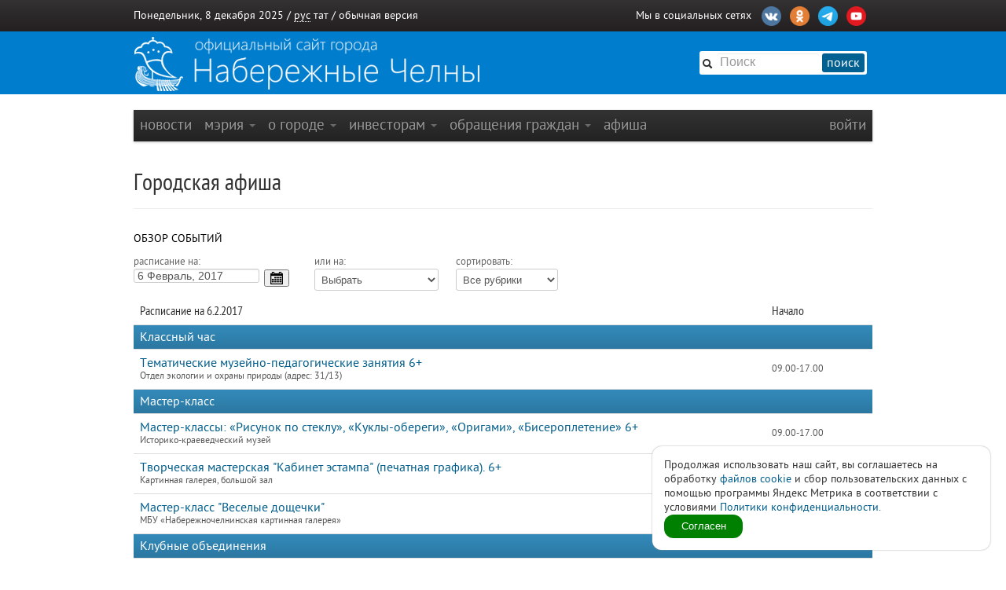

--- FILE ---
content_type: text/html
request_url: https://nabchelny.ru/afisha/index/2017/2/6
body_size: 13971
content:
<html lang="ru">
<head>
    <meta charset="utf-8"/>
    <meta HTTP-EQUIV="Content-language" CONTENT="ru"/>
    <meta name="Robots" content="INDEX, FOLLOW"/>
    <meta name="description" content=""/>
    <meta name="author" content=""/>
    <meta name="keywords" content=""/>
    <meta name='yandex-verification' content='4ed45fc349c1fb9a'/>
    <meta name="yandex-verification" content="b34b4d47cfb4c221" />
	<meta name="yandex-verification" content="3696c87f6e7537ab" />
    
    <link rel="shortcut icon" href="/favicon.ico"/>
    <title>Городская афиша / Набережные Челны</title>
    
    <link type="text/css" rel="stylesheet" href="/asset/css/bootstrap.css"  />
<link type="text/css" rel="stylesheet" href="/asset/css/style@v1may.css"  />
<link type="text/css" rel="stylesheet" href="/asset/css/jcrop/jquery.Jcrop.min.css"  />
<link type="text/css" rel="stylesheet" href="/asset/css/jqui/jqui.css"  />
    <script src="//yandex.st/jquery/1.9.1/jquery.min.js"></script>
<script type="text/javascript" src="/asset/js/bootstrap.js"></script>
<script type="text/javascript" src="/asset/js/app.js"></script>
<script type="text/javascript" src="/asset/js/jquery.Jcrop.min.js"></script>
<script type="text/javascript" src="/asset/js/jqui.js"></script>

        <link rel="shortcut icon" href="/asset/img/favicon.ico">
    <link rel="apple-touch-icon" href="/asset/img/apple-touch-icon.png">
    <link rel="apple-touch-icon" sizes="72x72" href="/asset/img/apple-touch-icon-72x72.png"/>
    <link rel="apple-touch-icon" sizes="114x114" href="/asset/img/apple-touch-icon-114x114.png"/>
    <link rel="stylesheet" href="/asset/css/print.css" media="print">

    <!-- CSS to style the file input field as button and adjust the Bootstrap progress bars -->
    <link rel="stylesheet" href="/asset/fujquery/jquery.fileupload.css">

    <!-- Стиль версии для слабовидящих -->
    
    <link title="RSS Новостей" type="application/rss+xml" rel="alternate" href="http://nabchelny.ru/welcome/feed/"/>
    <style>
            </style>

    <div id="polyticaC" style="
        position: fixed;
        bottom: 20;
        right: 20;
        display: flex;
        z-index: 100;
        background: white;
        padding: 15px;
        border-radius: 12px;
        box-shadow: 0 0 2px 0 #989898;
        max-width: 400px;
        flex-direction: column;
        gap: 12px;
    ">
        <div>Продолжая использовать наш сайт, вы соглашаетесь на обработку <a href="https://ru.wikipedia.org/wiki/Cookie" target="_blank" rel="noopener">файлов cookie</a> и сбор пользовательских данных с помощью программы Яндекс Метрика в соответствии с условиями 
        <a href="https://disk.yandex.ru/d/mRVedZTHKnX6TQ" target="_blank" rel="noopener" class="router-link-active router-link-exact-active text-primary font-bold underline" aria-current="page">Политики конфиденциальности.</a></div>
        <button id="polyticaB" style="
            background: green;
            border: 0;
            color: white;
            padding: 6px;
            max-width: 100px;
            border-radius: 12px;
        ">Согласен</button>    
    </div>
    <script>

        let polyticaC = document.getElementById('polyticaC');
        let polyticaB = document.getElementById('polyticaB');

        function get_cookie(cookie_name){
            var results = document.cookie.match ( '(^|;) ?' + cookie_name + '=([^;]*)(;|$)' );
            if(results && results[2])
                switch (results[2]) {
                    case 'no':
                        return false;
                        break;
                    case 'yes':
                        return true;
                        break;
                
                    default:
                        return false;
                        break;
                }
            return false;
        }

        if(get_cookie('ACookie')){
            polyticaC.style.display = 'none';
        }

        polyticaB.addEventListener("click", function (e) {
            let params = ['ACookie=yes; secure; samesite=strict; max-age=2592000'];
            document.cookie = params;
            polyticaC.style.display = 'none';
        });
    </script>


    <!-- Yandex.Metrika counter -->
    <script type="text/javascript"> (function (d, w, c) {
            (w[c] = w[c] || []).push(function () {
                try {
                    w.yaCounter44735119 = new Ya.Metrika({
                        id: 44735119,
                        clickmap: true,
                        trackLinks: true,
                        accurateTrackBounce: true
                    });
                } catch (e) {
                }
            });
            var n = d.getElementsByTagName("script")[0], s = d.createElement("script"), f = function () {
                n.parentNode.insertBefore(s, n);
            };
            s.type = "text/javascript";
            s.async = true;
            s.src = "https://mc.yandex.ru/metrika/watch.js";
            if (w.opera == "[object Opera]") {
                d.addEventListener("DOMContentLoaded", f, false);
            } else {
                f();
            }
        })(document, window, "yandex_metrika_callbacks"); </script>
    <noscript>
        <div><img src="https://mc.yandex.ru/watch/44735119" style="position:absolute; left:-9999px;" alt=""/></div>
    </noscript> <!-- /Yandex.Metrika counter -->
    <script type="text/javascript" src="https://vk.com/js/api/openapi.js?159"></script> 
</head>
<body>

<div class="b-page_newyear"> <!-- class="b-page_newyear" -->
    <div class="b-page__content">
        		        <div id="top-bar">
            <div class="container">
                <div class="row">
                    <div class="span6">
                        Понедельник, 8 декабря 2025 / <a
                            href="/welcome/lang/russian?callback=afisha/index/2017/2/6"
                            class="lang-active">рус</a>
                        <a href="/welcome/lang/tatar?callback=afisha/index/2017/2/6"
                           >тат</a>
                                                 / <a href="/welcome/blindversion/normal?callback=afisha/index/2017/2/6">обычная версия</a>                    </div>

                                        <div class="span6">
                        <div class="main-social-wrap">
                            <div class="main-social">
                                <span>Мы в социальных сетях</span>
								<a href="https://vk.com/nabchelnyofficial" title="Vkontakte" target="_blank">
								<img src="/upload/partners/vk.png"/></a>
								<a href="https://ok.ru/group/66799314468914" title="Ok" target="_blank">
								<img src="/upload/partners/ok.png"></a>
								<!--<a href="https://www.instagram.com/mycitychelny/" title="Instagram" target="_blank">
								<img src="/upload/partners/inst.png"/></a>-->
								<a href="https://web.telegram.org/k/" title="Telegram" target="_blank">
								<img src="/upload/partners/telegram.png"/></a>
                                <a href="https://www.youtube.com/channel/UCR9cyJfMPKKSENZfTkYU4TA" title="Youtube" target="_blank">
								<img src="/upload/partners/youtube.png"/></a>
                            </div>
                            <!--<div style="float:right;margin:0 20px 0 0;">
                              <a href="/speed/">измерить скорость интернета</a>
                            </div>-->
                        </div>
                    </div>
                    
                </div>
            </div>
        </div>

        		<div id="logo-bar" >  <!-- id="logo-bar" -->  <!-- class="new-year" -->  <!-- id="may-bar" --> 
            <div class="container">
                <div class="row">
                    
				<!--	<div class="span3">
						<a href="/" class="main-logo"
                           style="background-image:url('/asset/img/111may.png');">&nbsp;</a>
					</div>   -->
					
					<div class="span9">
                        <!-- <a href="/" class="main-logo">&nbsp;</a>-->
                         <a href="/" class="main-logo"
                           style="background-image:url(/asset/img/logo.png);">&nbsp;</a>
                        <!-- <a href="/" class="main-logo"
                           style="background-image:url('/asset/img/logo_9may.png');">&nbsp;</a> -->
                    </div>
					
                    <div class="span3">
                        <div class="main-search">
                            <form action="/search" method="get" id="main-search">
                                <input type="hidden" name="web" value="0"/>
                                <input type="hidden" name="searchid" value="2253931"/>
                                <input type="hidden" name="l10n" value="ru"/>
                                <input type="hidden" name="reqenc" value=""/>
                                <span class="icon-search"></span>
                                <input type="text" class="searchtext" name="text"
                                       placeholder="Поиск"/>
                                <button>поиск</button>
                                <a class="slider-open" href="javascript:void(0);"></a>
                            </form>
                        </div>
                    </div>
					
					
                    <!-- <div class="span2">
                        <img src="/asset/img/ny-tree.png" alt="">
                    </div> -->
                </div>
				
			   <!-- < ?php $url = $_SERVER['REQUEST_URI'];
                    $url = explode('?', $url);
                    $url = $url[0];
					if ($url == '/') {
                    echo '<div class="span12">
		                <a href="/company/2420" class="main-logo" style="background-image:url(/asset/img/9may.jpeg);width: 940px;height: 236px;margin-left: -20px;"></a>
	                </div>';}
                    else { echo '';};
					if ($url == '/company/2420') {
                    echo '<div class="span12">
		                <a href="/company/2420" class="main-logo" style="background-image:url(/asset/img/9may.jpeg);width: 940px;height: 236px;margin-left: -20px;"></a>
	                </div>';}
                    else { echo '';};?> -->
					
					
            </div>
        </div>
        


        <div class="container" id="main-window" >

            
            <div class="row"><div class="span12 m">
	<div class="navbar">
		<div class="navbar-inner">
			<div class="container" style="width: auto;">
				<div class="nav-collapse">
					<ul class="nav">
						<li class="" ><a class="nav-first"  href="/">новости</a></li><li class=" dropdown" ><a class=" dropdown-toggle" data-toggle="dropdown" href="#">мэрия <b class="caret"></b></a><ul class="dropdown-menu"><li class=""><a href="/company/1">Городской Совет</a></li><li class="divider"></li><li class=""><a href="/company/2">Исполнительный комитет</a></li><li class=""><a href="/company/3">Контрольно-счетная палата</a></li><li class=""><a href="/company/124">Управление социальной защиты</a></li><li class=""><a href="/company/672">Учреждения культуры</a></li><li class=""><a href="/company/1815">Учреждения молодежной политики</a></li><li class=""><a href="http://nabchelny.ru/company/page/68/27">Организации образования и молодежи</a></li><li class=""><a href="http://nabchelny.ru/company/page/80/323">Спортивные школы города</a></li><li class=""><a href="http://nabchelny.ru/company/page/30/265">Предприятия жилищно-коммунального хозяйства</a></li><li class=""><a href="https://nabchelny.ru/page/654">Учреждения здравоохранения</a></li><li class=""><a href="http://nabchelny.ru/company/page/124/2997">Учреждения социальной защиты</a></li><li class=""><a href="http://zakupki.gov.ru">Муниципальный заказ</a></li><li class=""><a href="/company/1349">Общественный совет</a></li><li class=""><a href="/company/424">Совет территории</a></li><li class=""><a href="/company/2763">Совет ветеранов</a></li><li class=""><a href="/company/2304">Профсоюз</a></li><li class=""><a href="/company/1464">Государственный и муниципальный контроль</a></li><li class=""><a href="/company/4277">Роспотребнадзор</a></li><li class=""><a href="/company/1735">Деятельность</a></li><li class=""><a href="/page/379">Защита прав потребителей</a></li><li class=""><a href="/company/4152">Комиссия по обеспечению безопасности дорожного движения</a></li><li class=""><a href="/company/2214">Межведомственная комиссия в сфере профилактики правонарушений</a></li><li class="divider"></li><li class=""><a href="/businessmonday">Видеоархив совещаний</a></li><li class=""><a href="/docs">Документы</a></li><li class=""><a href="/company/2114">Реестр муниципальных нормативных правовых актов</a></li><li class=""><a href="http://pravo.tatarstan.ru/">Официальный портал правовой информации Республики Татарстан</a></li><li class=""><a href="/company/1749">Оценка регулирующего воздействия (ОРВ)</a></li><li class=""><a href="/page/23">Сведения о доходах</a></li><li class="divider"></li><li class=""><a href="/page/346">Телефонный справочник</a></li><li class="divider"></li><li class=""><a href="/user/staff">Люди</a></li></ul></li><li class=" dropdown" ><a class=" dropdown-toggle" data-toggle="dropdown" href="#">о городе <b class="caret"></b></a><ul class="dropdown-menu"><li class=""><a href="https://nabchelny.ru/user/71129">Мэр города</a></li><li class=""><a href="/page/10">О городе</a></li></ul></li><li class=" dropdown" ><a class=" dropdown-toggle" data-toggle="dropdown" href="#">Инвесторам <b class="caret"></b></a><ul class="dropdown-menu"><li class=""><a href="/user/13762">Руководитель Исполнительного комитета</a></li><li class=""><a href="https://invest.tatarstan.ru/ru/#start">Инвестиционный портал Республики Татарстан</a></li><li class=""><a href="http://nabchelny.ru/company/3745">Инвестиционный паспорт муниципального образования г. Набережные Челны</a></li><li class=""><a href="/company/4037">Инвестиционный меморандум</a></li><li class=""><a href="/organizations">Организации города</a></li><li class=""><a href="http://nabchelny.ru/company/page/38/1811">Промышленные парки города</a></li><li class=""><a href="/company/1445">Территория опережающего развития «Челны»</a></li><li class=""><a href="/page/287">Стратегия 2030</a></li><li class=""><a href="http://nabchelny.ru/company/3733">Муниципально-частное партнерство</a></li><li class=""><a href="https://mert.tatarstan.ru/meri-podderzhki-subektov-msp-v-2023-godu.htm">Меры государственной поддержки</a></li><li class=""><a href="/company/4038">Совет по предпринимательству</a></li><li class="dropdown-submenu"><a href="#">Челны 2030</a><ul class="dropdown-menu"><li><a href="/page/287">Стратегия 2030</a></li><li><a href="/page/230">План мероприятия</a></li></ul></li></ul></li><li class=" dropdown" ><a class=" dropdown-toggle" data-toggle="dropdown" href="#">Обращения граждан <b class="caret"></b></a><ul class="dropdown-menu"><li class=""><a href="http://nabchelny.ru/company/page/2003/3543">Контакты</a></li><li class=""><a href="http://nabchelny.ru/company/page/2003/3544">Порядок и время приема граждан</a></li><li class=""><a href="http://nabchelny.ru/company/page/2003/3545">Нормативно-правовые акты</a></li><li class=""><a href="http://nabchelny.tatarstan.ru/rus/internet-priemnaya.htm">Интернет-приемная г.&nbsp;Набережные Челны</a></li><li class=""><a href="/company/112">Общественная приемная мэра</a></li><li class=""><a href="https://pos.gosuslugi.ru/form/">Сообщить о проблеме</a></li><li class=""><a href="http://nabchelny.ru/company/page/2003/3548">Анализ работы с обращениями граждан</a></li><li class=""><a href="/priemnaya/faq">Часто задаваемые вопросы</a></li><li class=""><a href="http://nabchelny.ru/company/page/2003/3550">Формы заявлений</a></li><li class=""><a href="http://nabchelny.ru/survey/index/survey">Онлайн анкетирование заявителей для оценки качества ответа на обращение</a></li></ul></li><li class="" ><a class=""  href="/afisha">афиша</a></li>					</ul>
											<ul class="nav pull-right">
							<li class="" ><a class="nav-first" data-toggle="modal" href="#signin">Войти</a></li>						</ul>
									</div>
			</div>
		</div>
	</div>
</div></div>


            <!-- <div class="alert" style="margin:0; margin-bottom: 20px; width: 910px;text-align:center;font-size:16px;">В связи с техническими работами сайт nabchelny.ru может быть не доступен 23 марта 2024 г. с 13.00 до 18.00.</div> -->
            <!-- <div style="margin:20px 0;text-align:center;font-size:16px;" class="notice">На сайте ведутся технические работы, в связи с чем некоторые функции на данный момент недоступны. <br> Приносим свои извинения за возникшие неудобства.</div> -->

            
                            <div class="page-header">
					<div class="row">
						<div class="span12">
							<h1>Городская афиша </h1>
						</div>
					</div>
				</div>                                    <div class="sixteen columns alpha omega">
                        <div class="nav_2">
                            <ul>
                                                                                                        <li><a title=""
                                           href="https://nabchelny.ru/afisha"
                                           class="">Обзор событий</a></li>
                                                            </ul>
                        </div>
                    </div>
                                <div id="main-content">
                    <div class="row">
                        <div class="span12"><script type="text/javascript">
	$(document).ready(function() {
		$.datepicker.regional['ru']=
			{
				closeText:'Закрыть',
				prevText:'&#x3c;Пред',
				nextText:'След&#x3e;',
				currentText:'Сегодня',
				monthNames:['Январь','Февраль','Март','Апрель','Май','Июнь','Июль','Август','Сентябрь','Октябрь','Ноябрь','Декабрь'],
				monthNamesShort:['Январь','Февраль','Март','Апрель','Май','Июнь','Июль','Август','Сентябрь','Октябрь','Ноябрь','Декабрь'],
				dayNames:['воскресенье','понедельник','вторник','среда','четверг','пятница','суббота'],
				dayNamesShort:['вск','пнд','втр','срд','чтв','птн','сбт'],
				dayNamesMin:['Вс','Пн','Вт','Ср','Чт','Пт','Сб'],
				weekHeader:'Не',
				dateFormat:'d MM, yy',
				firstDay:1,
				isRTL:false,
				showMonthAfterYear:false,
				yearSuffix:''
			};
				
			$.datepicker.setDefaults($.datepicker.regional['ru']);
			$("#event_date_start").datepicker({
				changeMonth: true,
				changeYear: true,
				constrainInput: true,
				showAnim: "slideDown",
				yearRange: '2011:2026',
				showButtonPanel: true,
				showOn: "button",
				buttonImage: "/asset/img/calendar.png",
				onSelect: function(dateText, inst) {
					var months = Array;
					months['Январь'] = 1;
					months['Февраль'] = 2;
					months['Март'] = 3;
					months['Апрель'] = 4;
					months['Май'] = 5;
					months['Июнь'] = 6;
					months['Июль'] = 7;
					months['Август'] = 8;
					months['Сентябрь'] = 9;
					months['Октябрь'] = 10;
					months['Ноябрь'] = 11;
					months['Декабрь'] = 12;
					var date_arr = dateText.split(' ');
					var day = date_arr[0];
					var month = date_arr[1];
					month = month.replace(/,/, '');
					var year = date_arr[2];
					var end_date = '/' + year + '/' + months[month] + '/' + day;
											var last_uri_data = '';
										location.href = 'https://nabchelny.ru/afisha/index' + end_date + last_uri_data;
				}
			});
			
			$('#select_rubric, #select_range').change(function(){
				var go_url = $(this).val();
				location.href = go_url;
			});
		});
</script>
<style>
	#event_date_start
	{
		width:160px;
		outline:none;
		cursor:pointer;
		font-size:100%;
		display:inline;
	}
	#event_date_start:hover, #event_date_start:focus
	{
		-moz-box-shadow: none;
        -webkit-box-shadow: none;
        box-shadow: none;
	}
	#select_rubric
	{
		width: 130px;
	}
</style>
<div class="four columns alpha">
	<span style="font-size:13px;color:#666;">расписание на:</span> <input type="text" id="event_date_start" value="6 Февраль, 2017" />
</div>
<div class="three columns alpha">
	<span style="font-size:13px;color:#666;">или на:</span>
	<select id="select_range">
				<option value="https://nabchelny.ru/afisha/range/week">Выбрать</option>
		<option value="https://nabchelny.ru/afisha/range/week" >Эту неделю</option>
		<option value="https://nabchelny.ru/afisha/range/nextweek" >Следующую неделю</option>
		<option value="https://nabchelny.ru/afisha/range/3dweek" >С 22 по 28 Декабрь</option>
		<option value="https://nabchelny.ru/afisha/range/month" >Декабрь</option>
		<option value="https://nabchelny.ru/afisha/range/nextmonth" >Январь</option>
		<option value="https://nabchelny.ru/afisha/range/3dmonth" >Февраль</option>
	</select>
</div>
<div class="nine columns omega">
	<span style="font-size:13px;color:#666;">сортировать:</span>
	<select id="select_rubric">
								<option value="https://nabchelny.ru/afisha/index/2017/2/6/0" selected="selected">Все рубрики</option>
								<option value="https://nabchelny.ru/afisha/index/2017/2/6/40" >Акция</option>
								<option value="https://nabchelny.ru/afisha/index/2017/2/6/27" >Виртуальный концертный зал</option>
								<option value="https://nabchelny.ru/afisha/index/2017/2/6/44" >Выездные мероприятия</option>
								<option value="https://nabchelny.ru/afisha/index/2017/2/6/10" >Выставки</option>
								<option value="https://nabchelny.ru/afisha/index/2017/2/6/29" >Городские праздники, мероприятия</option>
								<option value="https://nabchelny.ru/afisha/index/2017/2/6/33" >Здоровый образ жизни</option>
								<option value="https://nabchelny.ru/afisha/index/2017/2/6/30" >Игровая программа</option>
								<option value="https://nabchelny.ru/afisha/index/2017/2/6/7" >Кино</option>
								<option value="https://nabchelny.ru/afisha/index/2017/2/6/23" >Киноклубы</option>
								<option value="https://nabchelny.ru/afisha/index/2017/2/6/28" >Классный час</option>
								<option value="https://nabchelny.ru/afisha/index/2017/2/6/24" >Клубные объединения</option>
								<option value="https://nabchelny.ru/afisha/index/2017/2/6/22" >Конкурсы, фестивали</option>
								<option value="https://nabchelny.ru/afisha/index/2017/2/6/13" >Концерты</option>
								<option value="https://nabchelny.ru/afisha/index/2017/2/6/42" >Лекция, семинар</option>
								<option value="https://nabchelny.ru/afisha/index/2017/2/6/43" >Литературно-музыкальная композиция</option>
								<option value="https://nabchelny.ru/afisha/index/2017/2/6/35" >Литературный вечер</option>
								<option value="https://nabchelny.ru/afisha/index/2017/2/6/25" >Мастер-класс</option>
								<option value="https://nabchelny.ru/afisha/index/2017/2/6/36" >Музыкальный вечер</option>
								<option value="https://nabchelny.ru/afisha/index/2017/2/6/39" >Настольные игры</option>
								<option value="https://nabchelny.ru/afisha/index/2017/2/6/37" >Новогодняя программа</option>
								<option value="https://nabchelny.ru/afisha/index/2017/2/6/19" >Новый год</option>
								<option value="https://nabchelny.ru/afisha/index/2017/2/6/14" >Ночная жизнь</option>
								<option value="https://nabchelny.ru/afisha/index/2017/2/6/20" >Познавательная программа</option>
								<option value="https://nabchelny.ru/afisha/index/2017/2/6/38" >Показ Мультфильмов</option>
								<option value="https://nabchelny.ru/afisha/index/2017/2/6/21" >Развлекательная программа</option>
								<option value="https://nabchelny.ru/afisha/index/2017/2/6/41" >Развлекательно-познавательная программа</option>
								<option value="https://nabchelny.ru/afisha/index/2017/2/6/34" >Ретро-вечер</option>
								<option value="https://nabchelny.ru/afisha/index/2017/2/6/16" >Спорт</option>
								<option value="https://nabchelny.ru/afisha/index/2017/2/6/15" >Театры и спектакли</option>
								<option value="https://nabchelny.ru/afisha/index/2017/2/6/17" >Тематические встречи</option>
								<option value="https://nabchelny.ru/afisha/index/2017/2/6/45" >Торжественное мероприятие</option>
								<option value="https://nabchelny.ru/afisha/index/2017/2/6/31" >Турнир</option>
								<option value="https://nabchelny.ru/afisha/index/2017/2/6/32" >Турнир</option>
								<option value="https://nabchelny.ru/afisha/index/2017/2/6/26" >Цирк</option>
								<option value="https://nabchelny.ru/afisha/index/2017/2/6/18" >Экскурсии</option>
			</select>
</div>
<div style="display:none;">
	<div class="uibutton-toolbar"><div class="uibutton-group"><a class="uibutton" href="/afisha/index/2011/2/6">2011</a><a class="uibutton" href="/afisha/index/2012/2/6">2012</a><a class="uibutton" href="/afisha/index/2013/2/6">2013</a><a class="uibutton" href="/afisha/index/2014/2/6">2014</a><a class="uibutton" href="/afisha/index/2015/2/6">2015</a><a class="uibutton" href="/afisha/index/2016/2/6">2016</a><a class="uibutton active" href="/afisha/index/2017/2/6">2017</a><a class="uibutton" href="/afisha/index/2018/2/6">2018</a><a class="uibutton" href="/afisha/index/2019/2/6">2019</a><a class="uibutton" href="/afisha/index/2020/2/6">2020</a><a class="uibutton" href="/afisha/index/2021/2/6">2021</a><a class="uibutton" href="/afisha/index/2022/2/6">2022</a><a class="uibutton" href="/afisha/index/2023/2/6">2023</a><a class="uibutton" href="/afisha/index/2024/2/6">2024</a><a class="uibutton confirm" href="/afisha/index/2025/2/6">2025</a><a class="uibutton" href="/afisha/index/2026/2/6">2026</a></div><div class="uibutton-group"><a class="uibutton" href="/afisha/index/2017/1/6">Январь</a><a class="uibutton active" href="/afisha/index/2017/2/6">Февраль</a><a class="uibutton" href="/afisha/index/2017/3/6">Март</a><a class="uibutton" href="/afisha/index/2017/4/6">Апрель</a><a class="uibutton" href="/afisha/index/2017/5/6">Май</a><a class="uibutton" href="/afisha/index/2017/6/6">Июнь</a><a class="uibutton" href="/afisha/index/2017/7/6">Июль</a><a class="uibutton" href="/afisha/index/2017/8/6">Август</a><a class="uibutton" href="/afisha/index/2017/9/6">Сентябрь</a><a class="uibutton" href="/afisha/index/2017/10/6">Октябрь</a><a class="uibutton" href="/afisha/index/2017/11/6">Ноябрь</a><a class="uibutton" href="/afisha/index/2017/12/6">Декабрь</a></div></div><div class="uibutton-toolbar"><div class="uibutton-group"><a title="Среда" class="uibutton tip" href="/afisha/index/2017/2/1">1</a><a title="Четверг" class="uibutton tip" href="/afisha/index/2017/2/2">2</a><a title="Пятница" class="uibutton tip" href="/afisha/index/2017/2/3">3</a><a title="Суббота" class="uibutton tip lightgray" href="/afisha/index/2017/2/4">4</a><a title="Воскресенье" class="uibutton tip" href="/afisha/index/2017/2/5">5</a><a title="" class="uibutton tip active lightgray" href="/afisha/index/2017/2/6">6</a></div><div class="uibutton-group"><a title="Понедельник" class="uibutton tip" href="/afisha/index/2017/2/7">7</a><a title="Вторник" class="uibutton tip confirm" href="/afisha/index/2017/2/8">8</a><a title="Среда" class="uibutton tip" href="/afisha/index/2017/2/9">9</a><a title="Четверг" class="uibutton tip" href="/afisha/index/2017/2/10">10</a><a title="Пятница" class="uibutton tip" href="/afisha/index/2017/2/11">11</a><a title="Суббота" class="uibutton tip lightgray" href="/afisha/index/2017/2/12">12</a><a title="Воскресенье" class="uibutton tip" href="/afisha/index/2017/2/13">13</a><a title="" class="uibutton tip lightgray" href="/afisha/index/2017/2/14">14</a></div><div class="uibutton-group"><a title="Понедельник" class="uibutton tip" href="/afisha/index/2017/2/15">15</a><a title="Вторник" class="uibutton tip" href="/afisha/index/2017/2/16">16</a><a title="Среда" class="uibutton tip" href="/afisha/index/2017/2/17">17</a><a title="Четверг" class="uibutton tip" href="/afisha/index/2017/2/18">18</a><a title="Пятница" class="uibutton tip" href="/afisha/index/2017/2/19">19</a><a title="Суббота" class="uibutton tip lightgray" href="/afisha/index/2017/2/20">20</a><a title="Воскресенье" class="uibutton tip" href="/afisha/index/2017/2/21">21</a><a title="" class="uibutton tip lightgray" href="/afisha/index/2017/2/22">22</a></div><div class="uibutton-group"><a title="Понедельник" class="uibutton tip" href="/afisha/index/2017/2/23">23</a><a title="Вторник" class="uibutton tip" href="/afisha/index/2017/2/24">24</a><a title="Среда" class="uibutton tip" href="/afisha/index/2017/2/25">25</a><a title="Четверг" class="uibutton tip" href="/afisha/index/2017/2/26">26</a><a title="Пятница" class="uibutton tip" href="/afisha/index/2017/2/27">27</a><a title="Суббота" class="uibutton tip lightgray" href="/afisha/index/2017/2/28">28</a></div></div></div><hr class="space"/>
<table class="table">  
	<thead>  
		<tr>  
			<th scope="col">Расписание на 6.2.2017</th>  
			<th scope="col" class="tac">Начало</th>
		</tr>  
    </thead> 
	 
	<tbody> 
						<tr><td colspan="2" style="padding:0;"><div style="color:#fff; padding: 6px 8px;background: url(/asset/img/nav_hover.png) repeat-x 100% -45px;">Классный час</div></td></tr>			<tr>
				<td><a href="/afisha/event/7802">Тематические музейно-педагогические занятия 6+</a><span class="note">Отдел экологии и охраны природы (адрес: 31/13)</span></td>
				<td style="vertical-align:middle;width:120px;" class="tac"><span class="note">09.00-17.00</span></td>
			</tr>
					<tr><td colspan="2" style="padding:0;"><div style="color:#fff; padding: 6px 8px;background: url(/asset/img/nav_hover.png) repeat-x 100% -45px;">Мастер-класс</div></td></tr>			<tr>
				<td><a href="/afisha/event/5499">Мастер-классы: «Рисунок по стеклу», «Куклы-обереги», «Оригами», «Бисероплетение» 6+</a><span class="note">Историко-краеведческий музей</span></td>
				<td style="vertical-align:middle;width:120px;" class="tac"><span class="note">09.00-17.00</span></td>
			</tr>
								<tr>
				<td><a href="/afisha/event/5507">Творческая мастерская "Кабинет эстампа" (печатная графика). 6+</a><span class="note">Картинная галерея, большой зал</span></td>
				<td style="vertical-align:middle;width:120px;" class="tac"><span class="note">10.00-19.00</span></td>
			</tr>
								<tr>
				<td><a href="/afisha/event/16012">Мастер-класс "Веселые дощечки"</a><span class="note">МБУ  «Набережночелнинская картинная галерея»</span></td>
				<td style="vertical-align:middle;width:120px;" class="tac"><span class="note">11.00</span></td>
			</tr>
					<tr><td colspan="2" style="padding:0;"><div style="color:#fff; padding: 6px 8px;background: url(/asset/img/nav_hover.png) repeat-x 100% -45px;">Клубные объединения</div></td></tr>			<tr>
				<td><a href="/afisha/event/7346">Клуб «Карандашик» (мама+ребёнок) 0+</a><span class="note">ГКЦ "Эврика" (мкр, Прибрежный)</span></td>
				<td style="vertical-align:middle;width:120px;" class="tac"><span class="note">10.00</span></td>
			</tr>
								<tr>
				<td><a href="/afisha/event/5508">Детская изостудия "Ступени". Занятия по изобразительному искусству. 6+</a><span class="note">Картинная галерея, большой зал</span></td>
				<td style="vertical-align:middle;width:120px;" class="tac"><span class="note">10.00-18.00</span></td>
			</tr>
								<tr>
				<td><a href="/afisha/event/7347">Клуб «Вдохновение» (для взрослых) 55+</a><span class="note">ГКЦ "Эврика" (мкр, Прибрежный)</span></td>
				<td style="vertical-align:middle;width:120px;" class="tac"><span class="note">11.00</span></td>
			</tr>
								<tr>
				<td><a href="/afisha/event/7418">Творческий кружок для детей «Цветик-семицветик» (6-12 лет)</a><span class="note">Центральная городская библиотека, отдел искусств</span></td>
				<td style="vertical-align:middle;width:120px;" class="tac"><span class="note">11.00-12.00</span></td>
			</tr>
								<tr>
				<td><a href="/afisha/event/7348">Клуб электротехнического направления «Тесла» 6+</a><span class="note">ГКЦ "Эврика" (мкр, Прибрежный)</span></td>
				<td style="vertical-align:middle;width:120px;" class="tac"><span class="note">14.30</span></td>
			</tr>
								<tr>
				<td><a href="/afisha/event/7350">Клуб по занятиям каратэ 7+</a><span class="note">ГКЦ "Эврика" (мкр, Замелекесье)</span></td>
				<td style="vertical-align:middle;width:120px;" class="tac"><span class="note">15.00</span></td>
			</tr>
								<tr>
				<td><a href="/afisha/event/7351">Познавательный клуб «Радуга» 1,5+</a><span class="note">ГКЦ "Эврика" (мкр, Замелекесье)</span></td>
				<td style="vertical-align:middle;width:120px;" class="tac"><span class="note">15.15, 17.00</span></td>
			</tr>
								<tr>
				<td><a href="/afisha/event/7349">Клуб циркового искусства «Агадир» 4+</a><span class="note">ГКЦ "Эврика" (мкр, Прибрежный)</span></td>
				<td style="vertical-align:middle;width:120px;" class="tac"><span class="note">16.00, 17.00,18.00</span></td>
			</tr>
								<tr>
				<td><a href="/afisha/event/7352">Гимнастика для взрослых «Грация» 18+</a><span class="note">ГКЦ "Эврика" (мкр, Замелекесье)</span></td>
				<td style="vertical-align:middle;width:120px;" class="tac"><span class="note">17.00</span></td>
			</tr>
								<tr>
				<td><a href="/afisha/event/7353">Клуб изобразительного искусства «Карандашик» 3+</a><span class="note">ГКЦ "Эврика" (71 мкр,)</span></td>
				<td style="vertical-align:middle;width:120px;" class="tac"><span class="note">17.00, 18.00</span></td>
			</tr>
								<tr>
				<td><a href="/afisha/event/7354">Познавательный клуб «Радуга» 1,5+</a><span class="note">ГКЦ "Эврика" (71 мкр,)</span></td>
				<td style="vertical-align:middle;width:120px;" class="tac"><span class="note">18.00</span></td>
			</tr>
					<tr><td colspan="2" style="padding:0;"><div style="color:#fff; padding: 6px 8px;background: url(/asset/img/nav_hover.png) repeat-x 100% -45px;">Конкурсы, фестивали</div></td></tr>			<tr>
				<td><a href="/afisha/event/7412">XVI городской конкурс чтецов «Поэтический венок Татарстана» (принятие заявок)</a><span class="note">Центральная городская библиотека</span></td>
				<td style="vertical-align:middle;width:120px;" class="tac"><span class="note">10.00-17.00</span></td>
			</tr>
								<tr>
				<td><a href="/afisha/event/7414">Конкурс рисунков «Многоликие Челны»(в рамках III Библиотечного фестиваля национальных культур и литератур народов края «Многоликие Челны»). 0+</a><span class="note">Центральная городская библиотека</span></td>
				<td style="vertical-align:middle;width:120px;" class="tac"><span class="note">10.00-17.00</span></td>
			</tr>
								<tr>
				<td><a href="/afisha/event/7415">Майл-арт конкурс «Путешествие по просторам вселенной». 6+</a><span class="note">Центральная городская библиотека</span></td>
				<td style="vertical-align:middle;width:120px;" class="tac"><span class="note">10.00-17.00</span></td>
			</tr>
					<tr><td colspan="2" style="padding:0;"><div style="color:#fff; padding: 6px 8px;background: url(/asset/img/nav_hover.png) repeat-x 100% -45px;">Познавательная программа</div></td></tr>			<tr>
				<td><a href="/afisha/event/7803">Лекции 12+</a><span class="note">Отдел экологии и охраны природы (адрес: 31/13)</span></td>
				<td style="vertical-align:middle;width:120px;" class="tac"><span class="note">09.00-17.00</span></td>
			</tr>
					<tr><td colspan="2" style="padding:0;"><div style="color:#fff; padding: 6px 8px;background: url(/asset/img/nav_hover.png) repeat-x 100% -45px;">Экскурсии</div></td></tr>			<tr>
				<td><a href="/afisha/event/7801">Бесплатные экскурсии для реабилитационных центров 0+</a><span class="note">Отдел экологии и охраны природы (адрес: 31/13)</span></td>
				<td style="vertical-align:middle;width:120px;" class="tac"><span class="note">09.00-17.00</span></td>
			</tr>
								<tr>
				<td><a href="/afisha/event/7411">Пешеходная экскурсия по улице Гидростроителей «КАМАЗ:  это начиналось здесь!». 6+</a><span class="note">Центральная городская библиотека</span></td>
				<td style="vertical-align:middle;width:120px;" class="tac"><span class="note">10.00-17.00</span></td>
			</tr>
								<tr>
				<td><a href="/afisha/event/5407">Тематические экскурсии по скульптурным композициям на бульваре Энтузиастов: «Древо жизни Ильдара Ханова» (по заявкам) 0+.</a><span class="note">Картинная галерея (бульвар Энтузиастов)</span></td>
				<td style="vertical-align:middle;width:120px;" class="tac"><span class="note">10.00-18.00</span></td>
			</tr>
								<tr>
				<td><a href="/afisha/event/3650">"История города с древнейших времен до современности".</a><span class="note">Историко-краеведческий музей</span></td>
				<td style="vertical-align:middle;width:120px;" class="tac"><span class="note">9.00-17.00</span></td>
			</tr>
								<tr>
				<td><a href="/afisha/event/3654">Автобусная экскурсия на Элеваторную гору</a><span class="note">Историко-краеведческий музей</span></td>
				<td style="vertical-align:middle;width:120px;" class="tac"><span class="note">9.00-17.00</span></td>
			</tr>
								<tr>
				<td><a href="/afisha/event/3653">Обзорные и тематические автобусные экскурсии по городу</a><span class="note">Историко-краеведческий музей</span></td>
				<td style="vertical-align:middle;width:120px;" class="tac"><span class="note">9.00-17.00</span></td>
			</tr>
								<tr>
				<td><a href="/afisha/event/3841">Обзорные экскурсии по отделам музея.</a><span class="note">Отдел экологии и охраны природы (адрес: 31/13)</span></td>
				<td style="vertical-align:middle;width:120px;" class="tac"><span class="note">9.00-17.00</span></td>
			</tr>
								<tr>
				<td><a href="/afisha/event/3838">Обзорные экскурсии по отделам музея.</a><span class="note">Отдел экологии и охраны природы (адрес: 31/13)</span></td>
				<td style="vertical-align:middle;width:120px;" class="tac"><span class="note">9.00-17.00</span></td>
			</tr>
								<tr>
				<td><a href="/afisha/event/3839">Обзорные экскурсии по отделам музея.</a><span class="note">Отдел экологии и охраны природы (адрес: 31/13)</span></td>
				<td style="vertical-align:middle;width:120px;" class="tac"><span class="note">9.00-17.00</span></td>
			</tr>
					<tr><td colspan="2" style="padding:0;"><div style="color:#fff; padding: 6px 8px;background: url(/asset/img/nav_hover.png) repeat-x 100% -45px;">Концерты</div></td></tr>			<tr>
				<td><a href="/afisha/event/17196">Игровая программа «Клоуны рядом»</a><span class="note">парк культуры и отдыха "Победа"</span></td>
				<td style="vertical-align:middle;width:120px;" class="tac"><span class="note">18.00</span></td>
			</tr>
								<tr>
				<td><a href="/afisha/event/7105">Концерт театра танца «Dance Way»(Наб.Челны) (6+)</a><span class="note">Концертный зал</span></td>
				<td style="vertical-align:middle;width:120px;" class="tac"><span class="note">19.00</span></td>
			</tr>
					<tr><td colspan="2" style="padding:0;"><div style="color:#fff; padding: 6px 8px;background: url(/asset/img/nav_hover.png) repeat-x 100% -45px;">Выставки</div></td></tr>			<tr>
				<td><a href="/afisha/event/6835">Выставка,  посвященная многообразию насекомых «Симфония лета».</a><span class="note">Отдел экологии и охраны природы (адрес: 31/13)</span></td>
				<td style="vertical-align:middle;width:120px;" class="tac"><span class="note">09.00-17.00</span></td>
			</tr>
								<tr>
				<td><a href="/afisha/event/7184">Международная фотовыставка «Дикий подводный мир»</a><span class="note">Историко-краеведческий музей</span></td>
				<td style="vertical-align:middle;width:120px;" class="tac"><span class="note">09.00-17.00</span></td>
			</tr>
								<tr>
				<td><a href="/afisha/event/6834">Фотовыставка “Звуки Земли”, о редких животных и птицах планеты Земля.</a><span class="note">Отдел экологии и охраны природы (адрес: 31/13)</span></td>
				<td style="vertical-align:middle;width:120px;" class="tac"><span class="note">09.00-17.00</span></td>
			</tr>
								<tr>
				<td><a href="/afisha/event/7324">Выставка художественной студии М. Хазиева. (16+)</a><span class="note">ДДН "Родник"</span></td>
				<td style="vertical-align:middle;width:120px;" class="tac"><span class="note">10:00</span></td>
			</tr>
								<tr>
				<td><a href="/afisha/event/5408">Выставка художников города Набережные Челны. (Живопись, графика, декоративно-прикладное искусство). 0+</a><span class="note">Картинная галерея, фойе</span></td>
				<td style="vertical-align:middle;width:120px;" class="tac"><span class="note">10.00-18.00</span></td>
			</tr>
								<tr>
				<td><a href="/afisha/event/7088">Городская конкурсная выставка "Художник года 2016". 0+</a><span class="note">Картинная галерея, большой зал</span></td>
				<td style="vertical-align:middle;width:120px;" class="tac"><span class="note">10.00-18.00, чт. 11.00-19.00</span></td>
			</tr>
								<tr>
				<td><a href="/afisha/event/18007">Выставка челнинских художников Лилии Сафиной, Михаила Жуковского, Лейсан Исламгареевой "Беседа с учителем" (0+)</a><span class="note">Набережночелнинская картинная галерея имени Г. М. Хакимовой</span></td>
				<td style="vertical-align:middle;width:120px;" class="tac"><span class="note">10.00, в четверг 11.00</span></td>
			</tr>
					<tr><td colspan="2" style="padding:0;"><div style="color:#fff; padding: 6px 8px;background: url(/asset/img/nav_hover.png) repeat-x 100% -45px;">Другое</div></td></tr>			<tr>
				<td><a href="/afisha/event/10736">"Ура, каникулы! "Развлекательно - игровая программа  "Елочки - иголочки" (0+)</a><span class="note">ДК "Энергетик"</span></td>
				<td style="vertical-align:middle;width:120px;" class="tac"><span class="note">10:00</span></td>
			</tr>
								<tr>
				<td><a href="/afisha/event/3661">Проект «Свадьба в музее» (18+)</a><span class="note">Историко-краеведческий музей</span></td>
				<td style="vertical-align:middle;width:120px;" class="tac"><span class="note">9.00-17.00</span></td>
			</tr>
								<tr>
				<td><a href="/afisha/event/3660">Проект «Свидание в музее» (18+)</a><span class="note">Историко-краеведческий музей</span></td>
				<td style="vertical-align:middle;width:120px;" class="tac"><span class="note">9.00-17.00</span></td>
			</tr>
				</tbody>  
	
</table>
<hr class="space"/></div>
                    </div>
                </div>

            
            
        </div>


        <style>
.footer {
    color: #000314 !important;
}
.footer a {
    color: #000314 !important;
}
#logo-bar.new-year {
    background-position: 0 0px !important;
}
</style>



<div id="main-footer" > <!-- class="new-year" -->
	<div class="container">
		<div class="footer">
      
	<div class="row">
		<div class="span6">© 2012-2025 При использовании материалов с сайта ссылка на источник обязательна.</div>
		<div class="span6 pull-right">Контактная информация: <br>Адрес: 423805, г. Набережные Челны, пр. Хасана Туфана д.23 <br>Телефон: 8 (8552) 30-55-42 <br>Факс: 8 (8552) 58-38-41 <br>E-Mail: kancel.chelny@tatar.ru</div>
	</div>
	<div class="row">
		<div class="span12"><br>
			Внимание! Продолжая использовать этот сайт Вы соглашаетесь на использование файлов cookie, а также согласны с <a href="/upload/partners/policy_nabchelny.pdf">политикой конфиденциальности</a>. Если вы НЕ согласны на эти условия, пожалуйста, покиньте этот сайт
		</div>
	</div>
 
      		</div>
	</div>
</div>

<!--
<style>
/* customizable snowflake styling */
.snowflake {
  color: #fff;
  font-size: 1em;
  font-family: Arial, sans-serif;
  text-shadow: 0 0 5px #000;
}
 
.snowflake,.snowflake .inner{animation-iteration-count:infinite;animation-play-state:running}@keyframes snowflakes-fall{0%{transform:translateY(0)}100%{transform:translateY(110vh)}}@keyframes snowflakes-shake{0%,100%{transform:translateX(0)}50%{transform:translateX(80px)}}.snowflake{position:fixed;top:-10%;z-index:9999;-webkit-user-select:none;user-select:none;cursor:default;animation-name:snowflakes-shake;animation-duration:3s;animation-timing-function:ease-in-out}.snowflake .inner{animation-duration:10s;animation-name:snowflakes-fall;animation-timing-function:linear}.snowflake:nth-of-type(0){left:1%;animation-delay:0s}.snowflake:nth-of-type(0) .inner{animation-delay:0s}.snowflake:first-of-type{left:10%;animation-delay:1s}.snowflake:first-of-type .inner,.snowflake:nth-of-type(8) .inner{animation-delay:1s}.snowflake:nth-of-type(2){left:20%;animation-delay:.5s}.snowflake:nth-of-type(2) .inner,.snowflake:nth-of-type(6) .inner{animation-delay:6s}.snowflake:nth-of-type(3){left:30%;animation-delay:2s}.snowflake:nth-of-type(11) .inner,.snowflake:nth-of-type(3) .inner{animation-delay:4s}.snowflake:nth-of-type(4){left:40%;animation-delay:2s}.snowflake:nth-of-type(10) .inner,.snowflake:nth-of-type(4) .inner{animation-delay:2s}.snowflake:nth-of-type(5){left:50%;animation-delay:3s}.snowflake:nth-of-type(5) .inner{animation-delay:8s}.snowflake:nth-of-type(6){left:60%;animation-delay:2s}.snowflake:nth-of-type(7){left:70%;animation-delay:1s}.snowflake:nth-of-type(7) .inner{animation-delay:2.5s}.snowflake:nth-of-type(8){left:80%;animation-delay:0s}.snowflake:nth-of-type(9){left:90%;animation-delay:1.5s}.snowflake:nth-of-type(9) .inner{animation-delay:3s}.snowflake:nth-of-type(10){left:25%;animation-delay:0s}.snowflake:nth-of-type(11){left:65%;animation-delay:2.5s}
</style>
<div class="snowflakes" aria-hidden="true">
  <div class="snowflake">
    <div class="inner">*</div>
  </div>
  <div class="snowflake">
    <div class="inner">*</div>
  </div>
  <div class="snowflake">
    <div class="inner">*</div>
  </div>
  <div class="snowflake">
    <div class="inner">*</div>
  </div>
  <div class="snowflake">
    <div class="inner">*</div>
  </div>
  <div class="snowflake">
    <div class="inner">*</div>
  </div>
  <div class="snowflake">
    <div class="inner">*</div>
  </div>
  <div class="snowflake">
    <div class="inner">*</div>
  </div>
  <div class="snowflake">
    <div class="inner">*</div>
  </div>
  <div class="snowflake">
    <div class="inner">*</div>
  </div>
  <div class="snowflake">
    <div class="inner">*</div>
  </div>
  <div class="snowflake">
    <div class="inner">*</div>
  </div>
</div>
-->
        	<div id="signin" class="modal hide">
		<div class="modal-header">
	    	<a class="close" data-dismiss="modal">×</a>
	    	<h3>Авторизация</h3>
		</div>
		<form action="https://nabchelny.ru/user/auth/signin" method="post" accept-charset="utf-8" id="user_signin">
<div style="display:none;">
<input type="hidden" name="csrf" value="421fa1c9ee99e8f4e6737a3c2edaf27f" />
</div>						<hr style="margin:0;" />
			<div class="modal-body">
		    	<div><label for="login_email">Электронная почта</label><input type="text" name="login_email" id="login_email"/></div>
				<div><label for="login_password">Пароль</label><input type="password" name="login_password" id="login_password"/></div>
				<div><a href="/user/auth/lost">Забыли пароль?</a></div>
			</div>
			<div class="modal-footer">
		    	<button class="btn btn-primary" data-loading-text="авторизация...">Войти</button>
		    	<a href="#" class="btn" data-dismiss="modal">Отмена</a>
			</div>
			<div>
				<ul style="margin:10px 0 0px 30px;">
					<li><a href="/mun_arenda/login/">Личный кабинет арендатора</a></li>
					<li><a href="/upload/partners/policy_nabchelny.pdf">Политика конфиденциальности</a></li>
				</ul>
			</div>
		</form>	</div>

	<script type="text/javascript">
	    $(document).ready(function(){
		
			$('#signup, #signin').css({
			    width: '250px',
			    'margin-left': function () {
			        return -($(this).width() / 2);
			    }
			});
			
			$('#user_signup, #user_signin').submit(function() {
				var form_action = $(this).attr('action');
				var form_button = $(this).find('button');
				$(form_button).button('loading');
				var form_data = $(this).serialize();
				form_data = form_data + '&return=' + location.href;
				$.post(form_action, form_data, function(data) {
					if(data.status == 'success')
					{
						$(form_button).button('complete').attr('disabled', 'true').addClass('disabled');
						location.href = data.redirect;
					}
					else
					{
						$(form_button).button('reset');
						$.jGrowl(data.msg, { header: 'Ошибка', sticky: true });
					}
				}, "json");
				return false;
			});
		
		});
	</script>
        <script type="text/javascript">
            $(document).ready(function () {
                /*
                 $('.searchtext').popover({
                 placement: 'bottom',
                 title: 'Поиск',
                 content: 'Начните набирать то, что вы хотите найти.',
                 trigger: 'focus'
                 });
                 */
                
                $('#show-debug').click(function () {
                    $('#codeigniter_profiler').show();
                });
            });
        </script>
        <div id="send_report" style="display: none;">
            <a href="#signin"
               data-toggle="modal" class="the_btn"><img src="/asset/img/otzyv_btn.png" alt=""/></a>
        </div>
       
    </div>
</div>
<!-- Yandex.Metrika counter -->
<script type="text/javascript"> (function (d, w, c) {
        (w[c] = w[c] || []).push(function () {
            try {
                w.yaCounter37941035 = new Ya.Metrika({
                    id: 37941035,
                    clickmap: true,
                    trackLinks: true,
                    accurateTrackBounce: true,
                    webvisor: true
                });
            } catch (e) {
            }
        });
        var n = d.getElementsByTagName("script")[0], s = d.createElement("script"), f = function () {
            n.parentNode.insertBefore(s, n);
        };
        s.type = "text/javascript";
        s.async = true;
        s.src = "https://mc.yandex.ru/metrika/watch.js";
        if (w.opera == "[object Opera]") {
            d.addEventListener("DOMContentLoaded", f, false);
        } else {
            f();
        }
    })(document, window, "yandex_metrika_callbacks"); </script>
<noscript>
    <div><img src="https://mc.yandex.ru/watch/37941035" style="position:absolute; left:-9999px;" alt=""/></div>
</noscript> <!-- /Yandex.Metrika counter -->
<!-- Rating@Mail.ru counter -->
<script type="text/javascript">
    var _tmr = window._tmr || (window._tmr = []);
    _tmr.push({id: "1617552", type: "pageView", start: (new Date()).getTime()});
    (function (d, w, id) {
        if (d.getElementById(id)) return;
        var ts = d.createElement("script");
        ts.type = "text/javascript";
        ts.async = true;
        ts.id = id;
        ts.src = (d.location.protocol == "https:" ? "https:" : "http:") + "//top-fwz1.mail.ru/js/code.js";
        var f = function () {
            var s = d.getElementsByTagName("script")[0];
            s.parentNode.insertBefore(ts, s);
        };
        if (w.opera == "[object Opera]") {
            d.addEventListener("DOMContentLoaded", f, false);
        } else {
            f();
        }
    })(document, window, "topmailru-code");
</script>

<noscript>
    <div style="position:absolute;left:-10000px;">
        <img src="//top-fwz1.mail.ru/counter?id=1617552;js=na" style="border:0;" height="1" width="1"
             alt="Рейтинг@Mail.ru"/>
    </div>
</noscript>
<!-- //Rating@Mail.ru counter -->
</body>
</html>
